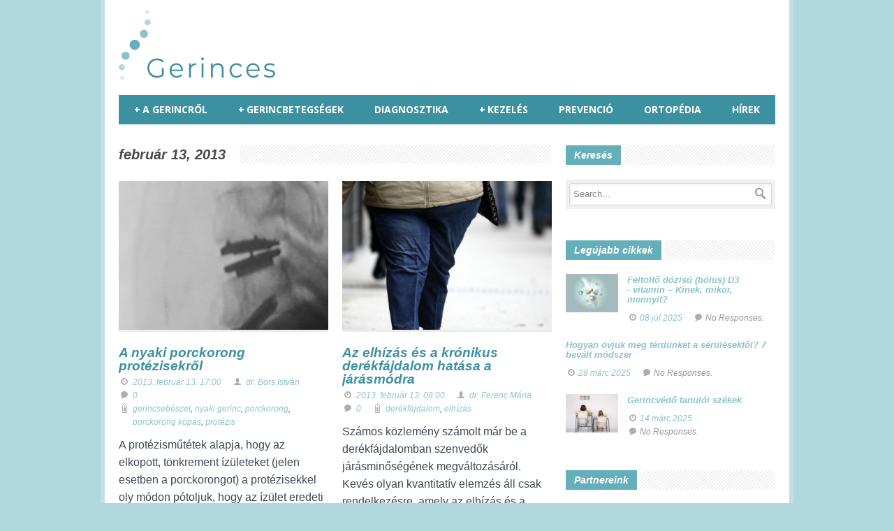

--- FILE ---
content_type: text/html; charset=UTF-8
request_url: https://gerinces.hu/2013/02/13/
body_size: 11624
content:
<!DOCTYPE html>
<!--[if lt IE 7]> <html class="no-js lt-ie9 lt-ie8 lt-ie7" lang="hu"> <![endif]-->
<!--[if IE 7]>    <html class="no-js lt-ie9 lt-ie8" lang="hu"> <![endif]-->
<!--[if IE 8]>    <html class="no-js lt-ie9" lang="hu"> <![endif]-->
<!--[if gt IE 8]><!--> <html class="no-js" lang="hu"> <!--<![endif]-->
<head>

	<!-- Basic Page Needs
  ================================================== -->
	<meta charset="UTF-8" />
	<title>Gerinces Magazin   &raquo; 2013 &raquo; február &raquo; 13</title>

	<!--[if lt IE 9]>
		<script src="http://html5shiv.googlecode.com/svn/trunk/html5.js"></script>
	<![endif]-->

	<!-- CSS
  ================================================== -->
	<link rel="stylesheet" href="https://gerinces.hu/wp-content/themes/megazine-child/style.css" type="text/css" />
	
				<meta name="viewport" content="width=device-width, user-scalable=no">
		<link rel="stylesheet" href="https://gerinces.hu/wp-content/themes/megazine/stylesheet/foundation-responsive.css">
		
	<!--[if IE 7]>
		<link rel="stylesheet" href="https://gerinces.hu/wp-content/themes/megazine/stylesheet/ie7-style.css" /> 
	<![endif]-->	
	
	<meta name='robots' content='max-image-preview:large' />
<link rel='dns-prefetch' href='//gerinces.hu' />
<link rel='dns-prefetch' href='//fonts.googleapis.com' />
<link rel="alternate" type="application/rss+xml" title="Gerinces Magazin &raquo; hírcsatorna" href="https://gerinces.hu/feed/" />
<link rel="alternate" type="application/rss+xml" title="Gerinces Magazin &raquo; hozzászólás hírcsatorna" href="https://gerinces.hu/comments/feed/" />
<style id='wp-img-auto-sizes-contain-inline-css' type='text/css'>
img:is([sizes=auto i],[sizes^="auto," i]){contain-intrinsic-size:3000px 1500px}
/*# sourceURL=wp-img-auto-sizes-contain-inline-css */
</style>
<link rel='stylesheet' id='style-custom-css' href='https://gerinces.hu/wp-content/themes/megazine/style-custom.css?ver=d572b786d5acfe13272fe9af2001c5d3' type='text/css' media='all' />
<link rel='stylesheet' id='Google-Font-Droid+Serif-css' href='https://fonts.googleapis.com/css?family=Droid+Serif%3A300%2C300italic%2C400%2C400italic%2C700%2C700italic&#038;subset=latin&#038;ver=d572b786d5acfe13272fe9af2001c5d3' type='text/css' media='all' />
<link rel='stylesheet' id='Google-Font-Open+Sans-css' href='https://fonts.googleapis.com/css?family=Open+Sans%3A300%2C300italic%2C400%2C400italic%2C700%2C700italic&#038;subset=latin&#038;ver=d572b786d5acfe13272fe9af2001c5d3' type='text/css' media='all' />
<style id='wp-emoji-styles-inline-css' type='text/css'>

	img.wp-smiley, img.emoji {
		display: inline !important;
		border: none !important;
		box-shadow: none !important;
		height: 1em !important;
		width: 1em !important;
		margin: 0 0.07em !important;
		vertical-align: -0.1em !important;
		background: none !important;
		padding: 0 !important;
	}
/*# sourceURL=wp-emoji-styles-inline-css */
</style>
<style id='wp-block-library-inline-css' type='text/css'>
:root{--wp-block-synced-color:#7a00df;--wp-block-synced-color--rgb:122,0,223;--wp-bound-block-color:var(--wp-block-synced-color);--wp-editor-canvas-background:#ddd;--wp-admin-theme-color:#007cba;--wp-admin-theme-color--rgb:0,124,186;--wp-admin-theme-color-darker-10:#006ba1;--wp-admin-theme-color-darker-10--rgb:0,107,160.5;--wp-admin-theme-color-darker-20:#005a87;--wp-admin-theme-color-darker-20--rgb:0,90,135;--wp-admin-border-width-focus:2px}@media (min-resolution:192dpi){:root{--wp-admin-border-width-focus:1.5px}}.wp-element-button{cursor:pointer}:root .has-very-light-gray-background-color{background-color:#eee}:root .has-very-dark-gray-background-color{background-color:#313131}:root .has-very-light-gray-color{color:#eee}:root .has-very-dark-gray-color{color:#313131}:root .has-vivid-green-cyan-to-vivid-cyan-blue-gradient-background{background:linear-gradient(135deg,#00d084,#0693e3)}:root .has-purple-crush-gradient-background{background:linear-gradient(135deg,#34e2e4,#4721fb 50%,#ab1dfe)}:root .has-hazy-dawn-gradient-background{background:linear-gradient(135deg,#faaca8,#dad0ec)}:root .has-subdued-olive-gradient-background{background:linear-gradient(135deg,#fafae1,#67a671)}:root .has-atomic-cream-gradient-background{background:linear-gradient(135deg,#fdd79a,#004a59)}:root .has-nightshade-gradient-background{background:linear-gradient(135deg,#330968,#31cdcf)}:root .has-midnight-gradient-background{background:linear-gradient(135deg,#020381,#2874fc)}:root{--wp--preset--font-size--normal:16px;--wp--preset--font-size--huge:42px}.has-regular-font-size{font-size:1em}.has-larger-font-size{font-size:2.625em}.has-normal-font-size{font-size:var(--wp--preset--font-size--normal)}.has-huge-font-size{font-size:var(--wp--preset--font-size--huge)}.has-text-align-center{text-align:center}.has-text-align-left{text-align:left}.has-text-align-right{text-align:right}.has-fit-text{white-space:nowrap!important}#end-resizable-editor-section{display:none}.aligncenter{clear:both}.items-justified-left{justify-content:flex-start}.items-justified-center{justify-content:center}.items-justified-right{justify-content:flex-end}.items-justified-space-between{justify-content:space-between}.screen-reader-text{border:0;clip-path:inset(50%);height:1px;margin:-1px;overflow:hidden;padding:0;position:absolute;width:1px;word-wrap:normal!important}.screen-reader-text:focus{background-color:#ddd;clip-path:none;color:#444;display:block;font-size:1em;height:auto;left:5px;line-height:normal;padding:15px 23px 14px;text-decoration:none;top:5px;width:auto;z-index:100000}html :where(.has-border-color){border-style:solid}html :where([style*=border-top-color]){border-top-style:solid}html :where([style*=border-right-color]){border-right-style:solid}html :where([style*=border-bottom-color]){border-bottom-style:solid}html :where([style*=border-left-color]){border-left-style:solid}html :where([style*=border-width]){border-style:solid}html :where([style*=border-top-width]){border-top-style:solid}html :where([style*=border-right-width]){border-right-style:solid}html :where([style*=border-bottom-width]){border-bottom-style:solid}html :where([style*=border-left-width]){border-left-style:solid}html :where(img[class*=wp-image-]){height:auto;max-width:100%}:where(figure){margin:0 0 1em}html :where(.is-position-sticky){--wp-admin--admin-bar--position-offset:var(--wp-admin--admin-bar--height,0px)}@media screen and (max-width:600px){html :where(.is-position-sticky){--wp-admin--admin-bar--position-offset:0px}}

/*# sourceURL=wp-block-library-inline-css */
</style><style id='global-styles-inline-css' type='text/css'>
:root{--wp--preset--aspect-ratio--square: 1;--wp--preset--aspect-ratio--4-3: 4/3;--wp--preset--aspect-ratio--3-4: 3/4;--wp--preset--aspect-ratio--3-2: 3/2;--wp--preset--aspect-ratio--2-3: 2/3;--wp--preset--aspect-ratio--16-9: 16/9;--wp--preset--aspect-ratio--9-16: 9/16;--wp--preset--color--black: #000000;--wp--preset--color--cyan-bluish-gray: #abb8c3;--wp--preset--color--white: #ffffff;--wp--preset--color--pale-pink: #f78da7;--wp--preset--color--vivid-red: #cf2e2e;--wp--preset--color--luminous-vivid-orange: #ff6900;--wp--preset--color--luminous-vivid-amber: #fcb900;--wp--preset--color--light-green-cyan: #7bdcb5;--wp--preset--color--vivid-green-cyan: #00d084;--wp--preset--color--pale-cyan-blue: #8ed1fc;--wp--preset--color--vivid-cyan-blue: #0693e3;--wp--preset--color--vivid-purple: #9b51e0;--wp--preset--gradient--vivid-cyan-blue-to-vivid-purple: linear-gradient(135deg,rgb(6,147,227) 0%,rgb(155,81,224) 100%);--wp--preset--gradient--light-green-cyan-to-vivid-green-cyan: linear-gradient(135deg,rgb(122,220,180) 0%,rgb(0,208,130) 100%);--wp--preset--gradient--luminous-vivid-amber-to-luminous-vivid-orange: linear-gradient(135deg,rgb(252,185,0) 0%,rgb(255,105,0) 100%);--wp--preset--gradient--luminous-vivid-orange-to-vivid-red: linear-gradient(135deg,rgb(255,105,0) 0%,rgb(207,46,46) 100%);--wp--preset--gradient--very-light-gray-to-cyan-bluish-gray: linear-gradient(135deg,rgb(238,238,238) 0%,rgb(169,184,195) 100%);--wp--preset--gradient--cool-to-warm-spectrum: linear-gradient(135deg,rgb(74,234,220) 0%,rgb(151,120,209) 20%,rgb(207,42,186) 40%,rgb(238,44,130) 60%,rgb(251,105,98) 80%,rgb(254,248,76) 100%);--wp--preset--gradient--blush-light-purple: linear-gradient(135deg,rgb(255,206,236) 0%,rgb(152,150,240) 100%);--wp--preset--gradient--blush-bordeaux: linear-gradient(135deg,rgb(254,205,165) 0%,rgb(254,45,45) 50%,rgb(107,0,62) 100%);--wp--preset--gradient--luminous-dusk: linear-gradient(135deg,rgb(255,203,112) 0%,rgb(199,81,192) 50%,rgb(65,88,208) 100%);--wp--preset--gradient--pale-ocean: linear-gradient(135deg,rgb(255,245,203) 0%,rgb(182,227,212) 50%,rgb(51,167,181) 100%);--wp--preset--gradient--electric-grass: linear-gradient(135deg,rgb(202,248,128) 0%,rgb(113,206,126) 100%);--wp--preset--gradient--midnight: linear-gradient(135deg,rgb(2,3,129) 0%,rgb(40,116,252) 100%);--wp--preset--font-size--small: 13px;--wp--preset--font-size--medium: 20px;--wp--preset--font-size--large: 36px;--wp--preset--font-size--x-large: 42px;--wp--preset--spacing--20: 0.44rem;--wp--preset--spacing--30: 0.67rem;--wp--preset--spacing--40: 1rem;--wp--preset--spacing--50: 1.5rem;--wp--preset--spacing--60: 2.25rem;--wp--preset--spacing--70: 3.38rem;--wp--preset--spacing--80: 5.06rem;--wp--preset--shadow--natural: 6px 6px 9px rgba(0, 0, 0, 0.2);--wp--preset--shadow--deep: 12px 12px 50px rgba(0, 0, 0, 0.4);--wp--preset--shadow--sharp: 6px 6px 0px rgba(0, 0, 0, 0.2);--wp--preset--shadow--outlined: 6px 6px 0px -3px rgb(255, 255, 255), 6px 6px rgb(0, 0, 0);--wp--preset--shadow--crisp: 6px 6px 0px rgb(0, 0, 0);}:where(.is-layout-flex){gap: 0.5em;}:where(.is-layout-grid){gap: 0.5em;}body .is-layout-flex{display: flex;}.is-layout-flex{flex-wrap: wrap;align-items: center;}.is-layout-flex > :is(*, div){margin: 0;}body .is-layout-grid{display: grid;}.is-layout-grid > :is(*, div){margin: 0;}:where(.wp-block-columns.is-layout-flex){gap: 2em;}:where(.wp-block-columns.is-layout-grid){gap: 2em;}:where(.wp-block-post-template.is-layout-flex){gap: 1.25em;}:where(.wp-block-post-template.is-layout-grid){gap: 1.25em;}.has-black-color{color: var(--wp--preset--color--black) !important;}.has-cyan-bluish-gray-color{color: var(--wp--preset--color--cyan-bluish-gray) !important;}.has-white-color{color: var(--wp--preset--color--white) !important;}.has-pale-pink-color{color: var(--wp--preset--color--pale-pink) !important;}.has-vivid-red-color{color: var(--wp--preset--color--vivid-red) !important;}.has-luminous-vivid-orange-color{color: var(--wp--preset--color--luminous-vivid-orange) !important;}.has-luminous-vivid-amber-color{color: var(--wp--preset--color--luminous-vivid-amber) !important;}.has-light-green-cyan-color{color: var(--wp--preset--color--light-green-cyan) !important;}.has-vivid-green-cyan-color{color: var(--wp--preset--color--vivid-green-cyan) !important;}.has-pale-cyan-blue-color{color: var(--wp--preset--color--pale-cyan-blue) !important;}.has-vivid-cyan-blue-color{color: var(--wp--preset--color--vivid-cyan-blue) !important;}.has-vivid-purple-color{color: var(--wp--preset--color--vivid-purple) !important;}.has-black-background-color{background-color: var(--wp--preset--color--black) !important;}.has-cyan-bluish-gray-background-color{background-color: var(--wp--preset--color--cyan-bluish-gray) !important;}.has-white-background-color{background-color: var(--wp--preset--color--white) !important;}.has-pale-pink-background-color{background-color: var(--wp--preset--color--pale-pink) !important;}.has-vivid-red-background-color{background-color: var(--wp--preset--color--vivid-red) !important;}.has-luminous-vivid-orange-background-color{background-color: var(--wp--preset--color--luminous-vivid-orange) !important;}.has-luminous-vivid-amber-background-color{background-color: var(--wp--preset--color--luminous-vivid-amber) !important;}.has-light-green-cyan-background-color{background-color: var(--wp--preset--color--light-green-cyan) !important;}.has-vivid-green-cyan-background-color{background-color: var(--wp--preset--color--vivid-green-cyan) !important;}.has-pale-cyan-blue-background-color{background-color: var(--wp--preset--color--pale-cyan-blue) !important;}.has-vivid-cyan-blue-background-color{background-color: var(--wp--preset--color--vivid-cyan-blue) !important;}.has-vivid-purple-background-color{background-color: var(--wp--preset--color--vivid-purple) !important;}.has-black-border-color{border-color: var(--wp--preset--color--black) !important;}.has-cyan-bluish-gray-border-color{border-color: var(--wp--preset--color--cyan-bluish-gray) !important;}.has-white-border-color{border-color: var(--wp--preset--color--white) !important;}.has-pale-pink-border-color{border-color: var(--wp--preset--color--pale-pink) !important;}.has-vivid-red-border-color{border-color: var(--wp--preset--color--vivid-red) !important;}.has-luminous-vivid-orange-border-color{border-color: var(--wp--preset--color--luminous-vivid-orange) !important;}.has-luminous-vivid-amber-border-color{border-color: var(--wp--preset--color--luminous-vivid-amber) !important;}.has-light-green-cyan-border-color{border-color: var(--wp--preset--color--light-green-cyan) !important;}.has-vivid-green-cyan-border-color{border-color: var(--wp--preset--color--vivid-green-cyan) !important;}.has-pale-cyan-blue-border-color{border-color: var(--wp--preset--color--pale-cyan-blue) !important;}.has-vivid-cyan-blue-border-color{border-color: var(--wp--preset--color--vivid-cyan-blue) !important;}.has-vivid-purple-border-color{border-color: var(--wp--preset--color--vivid-purple) !important;}.has-vivid-cyan-blue-to-vivid-purple-gradient-background{background: var(--wp--preset--gradient--vivid-cyan-blue-to-vivid-purple) !important;}.has-light-green-cyan-to-vivid-green-cyan-gradient-background{background: var(--wp--preset--gradient--light-green-cyan-to-vivid-green-cyan) !important;}.has-luminous-vivid-amber-to-luminous-vivid-orange-gradient-background{background: var(--wp--preset--gradient--luminous-vivid-amber-to-luminous-vivid-orange) !important;}.has-luminous-vivid-orange-to-vivid-red-gradient-background{background: var(--wp--preset--gradient--luminous-vivid-orange-to-vivid-red) !important;}.has-very-light-gray-to-cyan-bluish-gray-gradient-background{background: var(--wp--preset--gradient--very-light-gray-to-cyan-bluish-gray) !important;}.has-cool-to-warm-spectrum-gradient-background{background: var(--wp--preset--gradient--cool-to-warm-spectrum) !important;}.has-blush-light-purple-gradient-background{background: var(--wp--preset--gradient--blush-light-purple) !important;}.has-blush-bordeaux-gradient-background{background: var(--wp--preset--gradient--blush-bordeaux) !important;}.has-luminous-dusk-gradient-background{background: var(--wp--preset--gradient--luminous-dusk) !important;}.has-pale-ocean-gradient-background{background: var(--wp--preset--gradient--pale-ocean) !important;}.has-electric-grass-gradient-background{background: var(--wp--preset--gradient--electric-grass) !important;}.has-midnight-gradient-background{background: var(--wp--preset--gradient--midnight) !important;}.has-small-font-size{font-size: var(--wp--preset--font-size--small) !important;}.has-medium-font-size{font-size: var(--wp--preset--font-size--medium) !important;}.has-large-font-size{font-size: var(--wp--preset--font-size--large) !important;}.has-x-large-font-size{font-size: var(--wp--preset--font-size--x-large) !important;}
/*# sourceURL=global-styles-inline-css */
</style>

<style id='classic-theme-styles-inline-css' type='text/css'>
/*! This file is auto-generated */
.wp-block-button__link{color:#fff;background-color:#32373c;border-radius:9999px;box-shadow:none;text-decoration:none;padding:calc(.667em + 2px) calc(1.333em + 2px);font-size:1.125em}.wp-block-file__button{background:#32373c;color:#fff;text-decoration:none}
/*# sourceURL=/wp-includes/css/classic-themes.min.css */
</style>
<link rel='stylesheet' id='parent-style-css' href='https://gerinces.hu/wp-content/themes/megazine/style.css?ver=d572b786d5acfe13272fe9af2001c5d3' type='text/css' media='all' />
<link rel='stylesheet' id='superfish-css' href='https://gerinces.hu/wp-content/themes/megazine/stylesheet/superfish.css?ver=d572b786d5acfe13272fe9af2001c5d3' type='text/css' media='all' />
<link rel='stylesheet' id='fancybox-css' href='https://gerinces.hu/wp-content/themes/megazine/stylesheet/fancybox.css?ver=d572b786d5acfe13272fe9af2001c5d3' type='text/css' media='all' />
<link rel='stylesheet' id='fancybox-thumbs-css' href='https://gerinces.hu/wp-content/themes/megazine/stylesheet/jquery.fancybox-thumbs.css?ver=d572b786d5acfe13272fe9af2001c5d3' type='text/css' media='all' />
<link rel='stylesheet' id='flex-slider-css' href='https://gerinces.hu/wp-content/themes/megazine/stylesheet/flexslider.css?ver=d572b786d5acfe13272fe9af2001c5d3' type='text/css' media='all' />
<script type="text/javascript" src="https://gerinces.hu/wp-includes/js/jquery/jquery.min.js?ver=3.7.1" id="jquery-core-js"></script>
<script type="text/javascript" src="https://gerinces.hu/wp-includes/js/jquery/jquery-migrate.min.js?ver=3.4.1" id="jquery-migrate-js"></script>
<script type="text/javascript" src="https://gerinces.hu/wp-content/themes/megazine/javascript/cufon.js?ver=1.0" id="Cufon-js"></script>
<script type="text/javascript" src="https://gerinces.hu/wp-content/themes/megazine/javascript/jquery.fitvids.js?ver=1.0" id="fitvids-js"></script>
<link rel="https://api.w.org/" href="https://gerinces.hu/wp-json/" /><link rel="EditURI" type="application/rsd+xml" title="RSD" href="https://gerinces.hu/xmlrpc.php?rsd" />

	
<!--[if lt IE 9]>
<style type="text/css">
	div.shortcode-dropcap.circle{
		z-index: 1000;
		position: relative;
		behavior: url(https://gerinces.hu/wp-content/themes/megazine/stylesheet/ie-fix/PIE.php);
	}
	div.search-wrapper .search-text{ width: 185px; }
	div.feedback-wrapper a{ left: 0px; }
	div.top-navigation-left{ width: 50%; text-align: left; }
	span.portfolio-thumbnail-image-hover{ filter: alpha(opacity=0) !important; }
	span.hover-link, span.hover-video, span.hover-zoom{ display: none !important; }
	div.top-post-slider .flexslider ul.slides .flex-caption a{ display: block; }
	div.recent-comment-widget .recent-comment-widget-thumbnail{ width: 55px; }
</style>
<![endif]-->
<link rel="shortcut icon" href="https://gerinces.hu/wp-content/uploads/2020/10/gerinces-fav-167x167-1.png" type="image/x-icon" /><meta property="og:image" content="https://gerinces.hu/wp-content/uploads/2013/02/protezis-200x200.jpg"/>	
</head>
<body class="archive date wp-theme-megazine wp-child-theme-megazine-child">

<div class="body-wrapper">
<div class="container-wrapper">
		 

	<div class="header-wrapper main container">
			
		<!-- Get Logo -->
		<div class="logo-wrapper">
			<a href="https://gerinces.hu"><img src="https://gerinces.hu/wp-content/uploads/2020/10/gerinces_logo_web_100px.png" alt=""/></a>		</div>
		<div class="logo-right-text"><div class="clear"></div></div>
		<!-- Navigation -->
		<div class="clear"></div>
		<div class="wpsr_floatbts_anchor"></div>
		<div class="gdl-navigation-wrapper">
			<div class="responsive-menu-wrapper"><select id="menu-main-menu" class="menu dropdown-menu"><option value="" class="blank">&#8212; Main Menu &#8212;</option><option class="menu-item menu-item-type-taxonomy menu-item-object-category menu-item-has-children menu-item-4907 menu-item-depth-0" value="https://gerinces.hu/category/a_gerincrol/">A gerincről</option>	<option class="menu-item menu-item-type-taxonomy menu-item-object-category menu-item-4908 menu-item-depth-1" value="https://gerinces.hu/category/a_gerincrol/anatomia/">- Anatómia</option>
	<option class="menu-item menu-item-type-taxonomy menu-item-object-category menu-item-4911 menu-item-depth-1" value="https://gerinces.hu/category/a_gerincrol/tudomany/">- Tudomány</option>

<option class="menu-item menu-item-type-taxonomy menu-item-object-category menu-item-has-children menu-item-4912 menu-item-depth-0" value="https://gerinces.hu/category/gerincbetegsegek/">Gerincbetegségek</option>	<option class="menu-item menu-item-type-taxonomy menu-item-object-category menu-item-4913 menu-item-depth-1" value="https://gerinces.hu/category/gerincbetegsegek/betegsegek/">- Betegségek</option>
	<option class="menu-item menu-item-type-taxonomy menu-item-object-category menu-item-4915 menu-item-depth-1" value="https://gerinces.hu/category/gerincbetegsegek/okok-tunetek/">- Okok-tünetek</option>

<option class="menu-item menu-item-type-taxonomy menu-item-object-category menu-item-4914 menu-item-depth-0" value="https://gerinces.hu/category/diagnosztika/">Diagnosztika</option>
<option class="menu-item menu-item-type-taxonomy menu-item-object-category menu-item-has-children menu-item-4916 menu-item-depth-0" value="https://gerinces.hu/category/kezeles/">Kezelés</option>	<option class="menu-item menu-item-type-taxonomy menu-item-object-category menu-item-4921 menu-item-depth-1" value="https://gerinces.hu/category/kezeles/gerincmutetek/">- Gerincműtétek</option>
	<option class="menu-item menu-item-type-taxonomy menu-item-object-category menu-item-4920 menu-item-depth-1" value="https://gerinces.hu/category/kezeles/konzervativ-kezeles/">- Konzervatív kezelés</option>
	<option class="menu-item menu-item-type-taxonomy menu-item-object-category menu-item-4919 menu-item-depth-1" value="https://gerinces.hu/category/kezeles/gondozas-rehabilitacio/">- Gondozás, rehabilitáció</option>
	<option class="menu-item menu-item-type-taxonomy menu-item-object-category menu-item-5431 menu-item-depth-1" value="https://gerinces.hu/category/kezeles/gyogytorna/">- Gyógytorna</option>
	<option class="menu-item menu-item-type-taxonomy menu-item-object-category menu-item-5630 menu-item-depth-1" value="https://gerinces.hu/category/pszichologia/">- Pszichológia</option>
	<option class="menu-item menu-item-type-taxonomy menu-item-object-category menu-item-4918 menu-item-depth-1" value="https://gerinces.hu/category/kezeles/betegtajekoztatok/">- Betegtájékoztatók</option>

<option class="menu-item menu-item-type-taxonomy menu-item-object-category menu-item-4922 menu-item-depth-0" value="https://gerinces.hu/category/prevencio/">Prevenció</option>
<option class="menu-item menu-item-type-taxonomy menu-item-object-category menu-item-6221 menu-item-depth-0" value="https://gerinces.hu/category/ortopedia/">Ortopédia</option>
<option class="menu-item menu-item-type-taxonomy menu-item-object-category menu-item-5433 menu-item-depth-0" value="https://gerinces.hu/category/hirek/">Hírek</option>
</select></div><div class="navigation-wrapper"><div id="main-superfish-wrapper" class="menu-wrapper"><ul id="menu-main-menu-1" class="sf-menu"><li id="menu-item-4907" class="menu-item menu-item-type-taxonomy menu-item-object-category menu-item-has-children menu-item-4907"><a href="https://gerinces.hu/category/a_gerincrol/">A gerincről</a>
<ul class="sub-menu">
	<li id="menu-item-4908" class="menu-item menu-item-type-taxonomy menu-item-object-category menu-item-4908"><a href="https://gerinces.hu/category/a_gerincrol/anatomia/">Anatómia</a></li>
	<li id="menu-item-4911" class="menu-item menu-item-type-taxonomy menu-item-object-category menu-item-4911"><a href="https://gerinces.hu/category/a_gerincrol/tudomany/">Tudomány</a></li>
</ul>
</li>
<li id="menu-item-4912" class="menu-item menu-item-type-taxonomy menu-item-object-category menu-item-has-children menu-item-4912"><a href="https://gerinces.hu/category/gerincbetegsegek/">Gerincbetegségek</a>
<ul class="sub-menu">
	<li id="menu-item-4913" class="menu-item menu-item-type-taxonomy menu-item-object-category menu-item-4913"><a href="https://gerinces.hu/category/gerincbetegsegek/betegsegek/">Betegségek</a></li>
	<li id="menu-item-4915" class="menu-item menu-item-type-taxonomy menu-item-object-category menu-item-4915"><a href="https://gerinces.hu/category/gerincbetegsegek/okok-tunetek/">Okok-tünetek</a></li>
</ul>
</li>
<li id="menu-item-4914" class="menu-item menu-item-type-taxonomy menu-item-object-category menu-item-4914"><a href="https://gerinces.hu/category/diagnosztika/">Diagnosztika</a></li>
<li id="menu-item-4916" class="menu-item menu-item-type-taxonomy menu-item-object-category menu-item-has-children menu-item-4916"><a href="https://gerinces.hu/category/kezeles/">Kezelés</a>
<ul class="sub-menu">
	<li id="menu-item-4921" class="menu-item menu-item-type-taxonomy menu-item-object-category menu-item-4921"><a href="https://gerinces.hu/category/kezeles/gerincmutetek/">Gerincműtétek</a></li>
	<li id="menu-item-4920" class="menu-item menu-item-type-taxonomy menu-item-object-category menu-item-4920"><a href="https://gerinces.hu/category/kezeles/konzervativ-kezeles/">Konzervatív kezelés</a></li>
	<li id="menu-item-4919" class="menu-item menu-item-type-taxonomy menu-item-object-category menu-item-4919"><a href="https://gerinces.hu/category/kezeles/gondozas-rehabilitacio/">Gondozás, rehabilitáció</a></li>
	<li id="menu-item-5431" class="menu-item menu-item-type-taxonomy menu-item-object-category menu-item-5431"><a href="https://gerinces.hu/category/kezeles/gyogytorna/">Gyógytorna</a></li>
	<li id="menu-item-5630" class="menu-item menu-item-type-taxonomy menu-item-object-category menu-item-5630"><a href="https://gerinces.hu/category/pszichologia/">Pszichológia</a></li>
	<li id="menu-item-4918" class="menu-item menu-item-type-taxonomy menu-item-object-category menu-item-4918"><a href="https://gerinces.hu/category/kezeles/betegtajekoztatok/">Betegtájékoztatók</a></li>
</ul>
</li>
<li id="menu-item-4922" class="menu-item menu-item-type-taxonomy menu-item-object-category menu-item-4922"><a href="https://gerinces.hu/category/prevencio/">Prevenció</a></li>
<li id="menu-item-6221" class="menu-item menu-item-type-taxonomy menu-item-object-category menu-item-6221"><a href="https://gerinces.hu/category/ortopedia/">Ortopédia</a></li>
<li id="menu-item-5433" class="menu-item menu-item-type-taxonomy menu-item-object-category menu-item-5433"><a href="https://gerinces.hu/category/hirek/">Hírek</a></li>
</ul></div></div>			<div class="clear"></div>
		</div>
		
	</div> <!-- header wrapper container -->
	
	<div class="content-wrapper main container">
	
				<div class="page-wrapper archive-page single-sidebar right-sidebar">
		<div class="row"><div class="gdl-page-left mb0 eight columns"><div class="row"><div class="gdl-page-item mb20 twelve columns"><div class="gdl-header-wrapper"><h1 class="gdl-header-title">február 13, 2013</h1><div class="gdl-header-gimmick right"></div><div class="clear"></div></div><div id="blog-item-holder" class="blog-item-holder"><div class="row"><div class="six columns gdl-blog-grid"><div class="blog-content-wrapper"><div class="blog-media-wrapper gdl-image"><a href="https://gerinces.hu/kezeles/a-nyaki-porckorong-protezisekrol/"><img src="https://gerinces.hu/wp-content/uploads/2013/02/protezis-380x270.jpg" alt=""/></a></div><div class="blog-context-wrapper"><h2 class="blog-title"><a href="https://gerinces.hu/kezeles/a-nyaki-porckorong-protezisekrol/">A nyaki porckorong protézisekről</a></h2><div class="blog-info-wrapper"><div class="blog-date-wrapper"><a href="https://gerinces.hu/2013/02/13/" >2013. február 13. 17:00</a></div><div class="blog-author"><a href="https://gerinces.hu/author/borsach/" title="dr. Bors István bejegyzése" rel="author">dr. Bors István</a></div><div class="blog-comment"><a href="https://gerinces.hu/kezeles/a-nyaki-porckorong-protezisekrol/#respond">0</a></div><div class="blog-tag"><a href="https://gerinces.hu/tag/gerincsebeszet/" rel="tag">gerincsebészet</a>, <a href="https://gerinces.hu/tag/nyaki-gerinc/" rel="tag">nyaki gerinc</a>, <a href="https://gerinces.hu/tag/porckorong/" rel="tag">porckorong</a>, <a href="https://gerinces.hu/tag/porckorong-kopas/" rel="tag">porckorong kopás</a>, <a href="https://gerinces.hu/tag/protezis/" rel="tag">protézis</a></div><div class="clear"></div></div><div class="blog-content">A protézisműtétek alapja, hogy az elkopott, tönkrement ízületeket (jelen esetben a porckorongot) a protézisekkel oly módon pótoljuk, hogy az ízület eredeti mozgása, vagy a mozgás egy része megmaradjon.<div class="clear"></div><a class="blog-continue-reading" href="https://gerinces.hu/kezeles/a-nyaki-porckorong-protezisekrol/"> Tovább</a><div class="clear"></div></div></div><div class="clear"></div></div></div><div class="six columns gdl-blog-grid"><div class="blog-content-wrapper"><div class="blog-media-wrapper gdl-image"><a href="https://gerinces.hu/gerincbetegsegek/okok-tunetek/az-elhizas-es-a-kronikus-derekfajdalom-hatasa-a-jarasmodra/"><img src="https://gerinces.hu/wp-content/uploads/2013/02/obesity-380x270.jpg" alt=""/></a></div><div class="blog-context-wrapper"><h2 class="blog-title"><a href="https://gerinces.hu/gerincbetegsegek/okok-tunetek/az-elhizas-es-a-kronikus-derekfajdalom-hatasa-a-jarasmodra/">Az elhízás és a krónikus derékfájdalom hatása a járásmódra</a></h2><div class="blog-info-wrapper"><div class="blog-date-wrapper"><a href="https://gerinces.hu/2013/02/13/" >2013. február 13. 08:00</a></div><div class="blog-author"><a href="https://gerinces.hu/author/ferencmaria/" title="dr. Ferenc Mária bejegyzése" rel="author">dr. Ferenc Mária</a></div><div class="blog-comment"><a href="https://gerinces.hu/gerincbetegsegek/okok-tunetek/az-elhizas-es-a-kronikus-derekfajdalom-hatasa-a-jarasmodra/#respond">0</a></div><div class="blog-tag"><a href="https://gerinces.hu/tag/derekfajdalom/" rel="tag">derékfájdalom</a>, <a href="https://gerinces.hu/tag/elhizas/" rel="tag">elhízás</a></div><div class="clear"></div></div><div class="blog-content">Számos közlemény számolt már be a derékfájdalomban szenvedők járásminőségének megváltozásáról. Kevés olyan kvantitatív elemzés áll csak rendelkezésre, amely az elhízás és a derékfájdalom járásra gyakorolt hatásával foglalkozna.<div class="clear"></div><a class="blog-continue-reading" href="https://gerinces.hu/gerincbetegsegek/okok-tunetek/az-elhizas-es-a-kronikus-derekfajdalom-hatasa-a-jarasmodra/"> Tovább</a><div class="clear"></div></div></div><div class="clear"></div></div></div></div></div><div class="clear"></div></div><div class="clear"></div></div></div><div class='four columns gdl-right-sidebar'><div class='sidebar-wrapper'><div class="custom-sidebar"><div class="gdl-header-wrapper"><h3 class="gdl-header-title">Keresés</h3><div class="gdl-header-gimmick right"></div><div class="clear"></div></div><div class="gdl-search-form">
	<form method="get" id="searchform" action="https://gerinces.hu/">
				<div class="search-text" id="search-text">
			<input type="text" value="Search..." name="s" id="s" autocomplete="off" data-default="Search..." />
		</div>
		<input type="submit" id="searchsubmit" value="" />
		<div class="clear"></div>
	</form>
</div></div><div class="custom-sidebar"><div class="gdl-header-wrapper"><h3 class="gdl-header-title">Legújabb cikkek</h3><div class="gdl-header-gimmick right"></div><div class="clear"></div></div><div class='gdl-recent-post-widget'>				<div class="recent-post-widget">
					<div class="recent-post-widget-thumbnail"><a href="https://gerinces.hu/a_gerincrol/feltolto-dozisu-bolus-d3-vitamin-kinek-mikor-mennyit/"><img src="https://gerinces.hu/wp-content/uploads/2025/07/gerinces-feltolto-dozisu-bolus-d3-vitamin-kinek-mikor-mennyit-75x55.jpg" alt=""/></a></div>					
					<div class="recent-post-widget-context">
						<h4 class="recent-post-widget-title">
							<a href="https://gerinces.hu/a_gerincrol/feltolto-dozisu-bolus-d3-vitamin-kinek-mikor-mennyit/"> 
								Feltöltő dózisú (bólus) D3 - vitamin – Kinek, mikor, mennyit? 
							</a>
						</h4>
						<div class="recent-post-widget-info">
							<div class="recent-post-widget-date">
								<a href="https://gerinces.hu/2025/07/08/" >08 júl 2025</a>							</div>			
							<div class="recent-post-widget-comment">
							No Responses.							</div>								
						</div>
					</div>
					<div class="clear"></div>
				</div>						
								<div class="recent-post-widget">
										
					<div class="recent-post-widget-context">
						<h4 class="recent-post-widget-title">
							<a href="https://gerinces.hu/prevencio/hogyan-ovjuk-meg-terdunket-a-serulesektol-7-bevalt-modszer/"> 
								Hogyan óvjuk meg térdünket a sérülésektől? 7 bevált módszer 
							</a>
						</h4>
						<div class="recent-post-widget-info">
							<div class="recent-post-widget-date">
								<a href="https://gerinces.hu/2025/03/28/" >28 márc 2025</a>							</div>			
							<div class="recent-post-widget-comment">
							No Responses.							</div>								
						</div>
					</div>
					<div class="clear"></div>
				</div>						
								<div class="recent-post-widget">
					<div class="recent-post-widget-thumbnail"><a href="https://gerinces.hu/prevencio/gerincvedo-tanuloi-szekek/"><img src="https://gerinces.hu/wp-content/uploads/2025/03/gerincvedo-tanuloi-szekek-75x55.jpg" alt=""/></a></div>					
					<div class="recent-post-widget-context">
						<h4 class="recent-post-widget-title">
							<a href="https://gerinces.hu/prevencio/gerincvedo-tanuloi-szekek/"> 
								Gerincvédő tanulói székek 
							</a>
						</h4>
						<div class="recent-post-widget-info">
							<div class="recent-post-widget-date">
								<a href="https://gerinces.hu/2025/03/14/" >14 márc 2025</a>							</div>			
							<div class="recent-post-widget-comment">
							No Responses.							</div>								
						</div>
					</div>
					<div class="clear"></div>
				</div>						
				</div></div><div class="banner-widget1-2-outer-wrapper"><div class="custom-sidebar"><div class="gdl-header-wrapper"><h3 class="gdl-header-title">Partnereink</h3><div class="gdl-header-gimmick right"></div><div class="clear"></div></div><div class="clear"></div><div class="banner-widget1-2-wrapper"><div class="banner-widget1-2" ><div class="left" ><a href="http://ogk.hu" target="_blank"><img src="https://gerinces.hu/wp-content/uploads/2015/07/logo-ogk.png" alt="banner" /></a></div></div><div class="banner-widget1-2" ><div class="right" ><a href="http://bhc.hu" target="_blank"><img src="https://gerinces.hu/wp-content/uploads/2015/07/logo-bek.png" alt="banner"/></a></div></div><div class="clear"></div></div></div></div><div class="banner-widget1-2-outer-wrapper without-title"><div class="custom-sidebar"><div class="clear"></div><div class="banner-widget1-2-wrapper"><div class="banner-widget1-2" ><div class="left" ><a href="https://gerinces.hu/bemutatkozik-a-magyar-gerincgyogyaszati-tarsasag/" target="_blank"><img src="https://gerinces.hu/wp-content/uploads/2021/02/magyar_gerincgyogyaszati_tarsasag_logo_b.png" alt="banner" /></a></div></div><div class="banner-widget1-2" ><div class="right" ><a href="https://gerinces.hu/2012/09/20/bemutatkozik-a-gerincbetegek-a-gerincbetegekert-alapitvany/" target="_blank"><img src="https://gerinces.hu/wp-content/uploads/2015/07/logo-gag.png" alt="banner"/></a></div></div><div class="clear"></div></div></div></div><div class="custom-sidebar"><div class="gdl-header-wrapper"><h3 class="gdl-header-title">Gerinces.blog.hu</h3><div class="gdl-header-gimmick right"></div><div class="clear"></div></div><div class='gdl-recent-post-widget'>				<div class="recent-post-widget">
					<div class="recent-post-widget-thumbnail"><a href="https://gerinces.hu/portfolio/ezek-a-leggyakoribb-sportserulesek/"><img src="https://gerinces.hu/wp-content/uploads/2021/07/5-2-75x55.jpg" alt=""/></a></div>					
					<div class="recent-post-widget-context">
						<h4 class="recent-post-widget-title">
							<a href="https://gerinces.hu/portfolio/ezek-a-leggyakoribb-sportserulesek/"> 
								Ezek a leggyakoribb sportsérülések 
							</a>
						</h4>
						<div class="recent-post-widget-info">
							<div class="recent-post-widget-date">
								01 júl 2021							</div>
						</div>
					</div>
					<div class="clear"></div>
				</div>						
								<div class="recent-post-widget">
					<div class="recent-post-widget-thumbnail"><a href="https://gerinces.hu/portfolio/51-erv-a-sajat-testsulyos-edzes-mellett/"><img src="https://gerinces.hu/wp-content/uploads/2020/01/gerinces-sajat-testsulyos-edzes-75x55.jpg" alt=""/></a></div>					
					<div class="recent-post-widget-context">
						<h4 class="recent-post-widget-title">
							<a href="https://gerinces.hu/portfolio/51-erv-a-sajat-testsulyos-edzes-mellett/"> 
								5+1 érv a saját testsúlyos edzés mellett 
							</a>
						</h4>
						<div class="recent-post-widget-info">
							<div class="recent-post-widget-date">
								30 jan 2020							</div>
						</div>
					</div>
					<div class="clear"></div>
				</div>						
								<div class="recent-post-widget">
					<div class="recent-post-widget-thumbnail"><a href="https://gerinces.hu/portfolio/mi-az-a-kyphosis/"><img src="https://gerinces.hu/wp-content/uploads/2020/01/gerinces-kyphosis-75x55.jpg" alt=""/></a></div>					
					<div class="recent-post-widget-context">
						<h4 class="recent-post-widget-title">
							<a href="https://gerinces.hu/portfolio/mi-az-a-kyphosis/"> 
								Mi az a kyphosis? 
							</a>
						</h4>
						<div class="recent-post-widget-info">
							<div class="recent-post-widget-date">
								23 jan 2020							</div>
						</div>
					</div>
					<div class="clear"></div>
				</div>						
								<div class="recent-post-widget">
					<div class="recent-post-widget-thumbnail"><a href="https://gerinces.hu/portfolio/miert-olyan-nepszeru-a-crossfit/"><img src="https://gerinces.hu/wp-content/uploads/2020/01/gerinces-crossfit-75x55.jpg" alt=""/></a></div>					
					<div class="recent-post-widget-context">
						<h4 class="recent-post-widget-title">
							<a href="https://gerinces.hu/portfolio/miert-olyan-nepszeru-a-crossfit/"> 
								Miért olyan népszerű a Crossfit? 
							</a>
						</h4>
						<div class="recent-post-widget-info">
							<div class="recent-post-widget-date">
								16 jan 2020							</div>
						</div>
					</div>
					<div class="clear"></div>
				</div>						
								<div class="recent-post-widget">
					<div class="recent-post-widget-thumbnail"><a href="https://gerinces.hu/portfolio/7-tipp-a-teli-sportbalestek-megelozesere/"><img src="https://gerinces.hu/wp-content/uploads/2020/01/gerinces-teli-sport-75x55.jpg" alt=""/></a></div>					
					<div class="recent-post-widget-context">
						<h4 class="recent-post-widget-title">
							<a href="https://gerinces.hu/portfolio/7-tipp-a-teli-sportbalestek-megelozesere/"> 
								7 tipp a téli sportbalestek megelőzésére 
							</a>
						</h4>
						<div class="recent-post-widget-info">
							<div class="recent-post-widget-date">
								09 jan 2020							</div>
						</div>
					</div>
					<div class="clear"></div>
				</div>						
								<div class="recent-post-widget">
					<div class="recent-post-widget-thumbnail"><a href="https://gerinces.hu/portfolio/kerulje-el-a-karacsonyi-hatfajast/"><img src="https://gerinces.hu/wp-content/uploads/2019/12/karacsony-hatfajas-nelkul-75x55.jpg" alt=""/></a></div>					
					<div class="recent-post-widget-context">
						<h4 class="recent-post-widget-title">
							<a href="https://gerinces.hu/portfolio/kerulje-el-a-karacsonyi-hatfajast/"> 
								Kerülje el a karácsonyi hátfájást! 
							</a>
						</h4>
						<div class="recent-post-widget-info">
							<div class="recent-post-widget-date">
								19 dec 2019							</div>
						</div>
					</div>
					<div class="clear"></div>
				</div>						
								<div class="recent-post-widget">
					<div class="recent-post-widget-thumbnail"><a href="https://gerinces.hu/portfolio/mi-az-a-drug-holiday/"><img src="https://gerinces.hu/wp-content/uploads/2019/12/mi_az_a_drug_holiday-75x55.jpg" alt=""/></a></div>					
					<div class="recent-post-widget-context">
						<h4 class="recent-post-widget-title">
							<a href="https://gerinces.hu/portfolio/mi-az-a-drug-holiday/"> 
								Mi az a drug holiday? 
							</a>
						</h4>
						<div class="recent-post-widget-info">
							<div class="recent-post-widget-date">
								12 dec 2019							</div>
						</div>
					</div>
					<div class="clear"></div>
				</div>						
								<div class="recent-post-widget">
					<div class="recent-post-widget-thumbnail"><a href="https://gerinces.hu/portfolio/mik-azok-a-trigger-pontok/"><img src="https://gerinces.hu/wp-content/uploads/2019/12/gerinces-trigger-pontok-no-75x55.jpg" alt=""/></a></div>					
					<div class="recent-post-widget-context">
						<h4 class="recent-post-widget-title">
							<a href="https://gerinces.hu/portfolio/mik-azok-a-trigger-pontok/"> 
								Mik azok a trigger pontok? 
							</a>
						</h4>
						<div class="recent-post-widget-info">
							<div class="recent-post-widget-date">
								05 dec 2019							</div>
						</div>
					</div>
					<div class="clear"></div>
				</div>						
				</div></div></div></div><div class="clear"></div></div>		<div class="clear"></div>
	</div> <!-- page wrapper -->
	</div> <!-- content wrapper -->
	
	<!-- Get Footer Widget -->
				<div class="footer-top-bar"></div>	
		<div class="footer-wrapper container">
			<div class="footer-container">
				<div class="footer-widget-wrapper">
					<div class="row">
						<div class="four columns gdl-footer-1 mb0"><div class="widget_text custom-sidebar"><h3 class="custom-sidebar-title">Beköszöntő</h3><div class="textwidget custom-html-widget"><p>Tisztelt Látogató! A felnőtt lakosság mintegy nyolcvan százaléka életében legalább egyszer átélt nagy gerincfájdalmat. Ezek oka leggyakrabban a gerinc funkciója során megjelenő, valamilyen behatás által kiváltott, néhány nap után spontán is eltűnő  ízületi gyulladás, de ugyanez a panasz lehet az első megjelenése akár a gerincben növekedő rosszindulatú daganatnak is.</p><a href="https://gerinces.hu/gerinces-bekoszonto">Olvasson tovább</a></div></div></div><div class="four columns gdl-footer-2 mb0"><div class="custom-sidebar"><h3 class="custom-sidebar-title">Gerinces Magazin</h3><div class="menu-gerinces-magazin-container"><ul id="menu-gerinces-magazin" class="menu"><li id="menu-item-4923" class="menu-item menu-item-type-post_type menu-item-object-page menu-item-4923"><a href="https://gerinces.hu/adatvedelmi-nyilatkozat/">Adatvédelmi nyilatkozat</a></li>
<li id="menu-item-4924" class="menu-item menu-item-type-post_type menu-item-object-page menu-item-4924"><a href="https://gerinces.hu/impresszum/">Impresszum</a></li>
<li id="menu-item-4926" class="menu-item menu-item-type-custom menu-item-object-custom menu-item-4926"><a href="https://mlsz.gerinces.hu">Munkacsoport</a></li>
<li id="menu-item-4927" class="menu-item menu-item-type-post_type menu-item-object-page menu-item-4927"><a href="https://gerinces.hu/kapcsolat/">Kapcsolat</a></li>
</ul></div></div></div><div class="four columns gdl-footer-3 mb0"><div class="custom-sidebar"><h3 class="custom-sidebar-title">Címkefelhő</h3><div class="tagcloud"><a href="https://gerinces.hu/tag/csigolya/" class="tag-cloud-link tag-link-46 tag-link-position-1" style="font-size: 9.4285714285714pt;" aria-label="csigolya (8 elem)">csigolya</a>
<a href="https://gerinces.hu/tag/csontritkulas/" class="tag-cloud-link tag-link-378 tag-link-position-2" style="font-size: 12.285714285714pt;" aria-label="csontritkulás (13 elem)">csontritkulás</a>
<a href="https://gerinces.hu/tag/ct-vizsgalat/" class="tag-cloud-link tag-link-446 tag-link-position-3" style="font-size: 15.571428571429pt;" aria-label="ct vizsgálat (23 elem)">ct vizsgálat</a>
<a href="https://gerinces.hu/tag/cukorbetegseg/" class="tag-cloud-link tag-link-337 tag-link-position-4" style="font-size: 10.714285714286pt;" aria-label="cukorbetegség (10 elem)">cukorbetegség</a>
<a href="https://gerinces.hu/tag/derekfajdalom/" class="tag-cloud-link tag-link-89 tag-link-position-5" style="font-size: 17pt;" aria-label="derékfájdalom (29 elem)">derékfájdalom</a>
<a href="https://gerinces.hu/tag/derekfajas/" class="tag-cloud-link tag-link-80 tag-link-position-6" style="font-size: 17pt;" aria-label="derékfájás (29 elem)">derékfájás</a>
<a href="https://gerinces.hu/tag/dohanyzas/" class="tag-cloud-link tag-link-81 tag-link-position-7" style="font-size: 13pt;" aria-label="dohányzás (15 elem)">dohányzás</a>
<a href="https://gerinces.hu/tag/elhizas/" class="tag-cloud-link tag-link-278 tag-link-position-8" style="font-size: 11.285714285714pt;" aria-label="elhízás (11 elem)">elhízás</a>
<a href="https://gerinces.hu/tag/fajdalom/" class="tag-cloud-link tag-link-119 tag-link-position-9" style="font-size: 17.142857142857pt;" aria-label="fájdalom (30 elem)">fájdalom</a>
<a href="https://gerinces.hu/tag/fajdalomcsillapitas/" class="tag-cloud-link tag-link-230 tag-link-position-10" style="font-size: 10.714285714286pt;" aria-label="fájdalomcsillapítás (10 elem)">fájdalomcsillapítás</a>
<a href="https://gerinces.hu/tag/gerinc/" class="tag-cloud-link tag-link-64 tag-link-position-11" style="font-size: 19pt;" aria-label="gerinc (41 elem)">gerinc</a>
<a href="https://gerinces.hu/tag/gerincbetegseg/" class="tag-cloud-link tag-link-72 tag-link-position-12" style="font-size: 12.714285714286pt;" aria-label="gerincbetegség (14 elem)">gerincbetegség</a>
<a href="https://gerinces.hu/tag/gerinccsatorna/" class="tag-cloud-link tag-link-170 tag-link-position-13" style="font-size: 8.7142857142857pt;" aria-label="gerinccsatorna (7 elem)">gerinccsatorna</a>
<a href="https://gerinces.hu/tag/gerincferdules/" class="tag-cloud-link tag-link-116 tag-link-position-14" style="font-size: 11.714285714286pt;" aria-label="gerincferdülés (12 elem)">gerincferdülés</a>
<a href="https://gerinces.hu/tag/gerincfajdalom/" class="tag-cloud-link tag-link-406 tag-link-position-15" style="font-size: 8.7142857142857pt;" aria-label="gerincfájdalom (7 elem)">gerincfájdalom</a>
<a href="https://gerinces.hu/tag/gerinckimelet/" class="tag-cloud-link tag-link-280 tag-link-position-16" style="font-size: 11.714285714286pt;" aria-label="gerinckímélet (12 elem)">gerinckímélet</a>
<a href="https://gerinces.hu/tag/gerincmutet/" class="tag-cloud-link tag-link-107 tag-link-position-17" style="font-size: 20.714285714286pt;" aria-label="gerincműtét (54 elem)">gerincműtét</a>
<a href="https://gerinces.hu/tag/gerincsebeszet/" class="tag-cloud-link tag-link-76 tag-link-position-18" style="font-size: 13.428571428571pt;" aria-label="gerincsebészet (16 elem)">gerincsebészet</a>
<a href="https://gerinces.hu/tag/gerincserv/" class="tag-cloud-link tag-link-405 tag-link-position-19" style="font-size: 16.285714285714pt;" aria-label="gerincsérv (26 elem)">gerincsérv</a>
<a href="https://gerinces.hu/tag/gerincvedelem/" class="tag-cloud-link tag-link-164 tag-link-position-20" style="font-size: 8pt;" aria-label="gerincvédelem (6 elem)">gerincvédelem</a>
<a href="https://gerinces.hu/tag/gyermek/" class="tag-cloud-link tag-link-388 tag-link-position-21" style="font-size: 13pt;" aria-label="gyermek (15 elem)">gyermek</a>
<a href="https://gerinces.hu/tag/gyogytorna/" class="tag-cloud-link tag-link-97 tag-link-position-22" style="font-size: 15.857142857143pt;" aria-label="gyógytorna (24 elem)">gyógytorna</a>
<a href="https://gerinces.hu/tag/hatfajas/" class="tag-cloud-link tag-link-118 tag-link-position-23" style="font-size: 12.285714285714pt;" aria-label="hátfájás (13 elem)">hátfájás</a>
<a href="https://gerinces.hu/tag/idoskor/" class="tag-cloud-link tag-link-430 tag-link-position-24" style="font-size: 8.7142857142857pt;" aria-label="időskor (7 elem)">időskor</a>
<a href="https://gerinces.hu/tag/iskolakezdes/" class="tag-cloud-link tag-link-441 tag-link-position-25" style="font-size: 8.7142857142857pt;" aria-label="iskolakezdés (7 elem)">iskolakezdés</a>
<a href="https://gerinces.hu/tag/kronikus-derekfajdalom/" class="tag-cloud-link tag-link-88 tag-link-position-26" style="font-size: 13.428571428571pt;" aria-label="krónikus derékfájdalom (16 elem)">krónikus derékfájdalom</a>
<a href="https://gerinces.hu/tag/lelki-tenyezok/" class="tag-cloud-link tag-link-361 tag-link-position-27" style="font-size: 11.714285714286pt;" aria-label="lelki tényezők (12 elem)">lelki tényezők</a>
<a href="https://gerinces.hu/tag/megelozes/" class="tag-cloud-link tag-link-229 tag-link-position-28" style="font-size: 15pt;" aria-label="megelőzés (21 elem)">megelőzés</a>
<a href="https://gerinces.hu/tag/mindennapi-testneveles/" class="tag-cloud-link tag-link-314 tag-link-position-29" style="font-size: 16.285714285714pt;" aria-label="mindennapi testnevelés (26 elem)">mindennapi testnevelés</a>
<a href="https://gerinces.hu/tag/mozgas/" class="tag-cloud-link tag-link-158 tag-link-position-30" style="font-size: 15.571428571429pt;" aria-label="mozgás (23 elem)">mozgás</a>
<a href="https://gerinces.hu/tag/mr-vizsgalat/" class="tag-cloud-link tag-link-447 tag-link-position-31" style="font-size: 13.428571428571pt;" aria-label="mr vizsgálat (16 elem)">mr vizsgálat</a>
<a href="https://gerinces.hu/tag/munkahely-2/" class="tag-cloud-link tag-link-183 tag-link-position-32" style="font-size: 9.4285714285714pt;" aria-label="munkahely (8 elem)">munkahely</a>
<a href="https://gerinces.hu/tag/nyaki-gerinc/" class="tag-cloud-link tag-link-270 tag-link-position-33" style="font-size: 9.4285714285714pt;" aria-label="nyaki gerinc (8 elem)">nyaki gerinc</a>
<a href="https://gerinces.hu/tag/porckorong/" class="tag-cloud-link tag-link-47 tag-link-position-34" style="font-size: 13pt;" aria-label="porckorong (15 elem)">porckorong</a>
<a href="https://gerinces.hu/tag/porckorong-kopas/" class="tag-cloud-link tag-link-415 tag-link-position-35" style="font-size: 9.4285714285714pt;" aria-label="porckorong kopás (8 elem)">porckorong kopás</a>
<a href="https://gerinces.hu/tag/porckorongserv/" class="tag-cloud-link tag-link-70 tag-link-position-36" style="font-size: 16.714285714286pt;" aria-label="porckorongsérv (28 elem)">porckorongsérv</a>
<a href="https://gerinces.hu/tag/prevencio-2/" class="tag-cloud-link tag-link-166 tag-link-position-37" style="font-size: 16pt;" aria-label="prevenció (25 elem)">prevenció</a>
<a href="https://gerinces.hu/tag/pszichologia-2/" class="tag-cloud-link tag-link-323 tag-link-position-38" style="font-size: 15.285714285714pt;" aria-label="pszichológia (22 elem)">pszichológia</a>
<a href="https://gerinces.hu/tag/sport/" class="tag-cloud-link tag-link-61 tag-link-position-39" style="font-size: 15.571428571429pt;" aria-label="sport (23 elem)">sport</a>
<a href="https://gerinces.hu/tag/stressz/" class="tag-cloud-link tag-link-335 tag-link-position-40" style="font-size: 10.142857142857pt;" aria-label="stressz (9 elem)">stressz</a>
<a href="https://gerinces.hu/tag/szuloi-forum/" class="tag-cloud-link tag-link-54 tag-link-position-41" style="font-size: 14.142857142857pt;" aria-label="szülői fórum (18 elem)">szülői fórum</a>
<a href="https://gerinces.hu/tag/tartaskorrekcio/" class="tag-cloud-link tag-link-428 tag-link-position-42" style="font-size: 11.285714285714pt;" aria-label="tartáskorrekció (11 elem)">tartáskorrekció</a>
<a href="https://gerinces.hu/tag/testneveles-2/" class="tag-cloud-link tag-link-413 tag-link-position-43" style="font-size: 8.7142857142857pt;" aria-label="testnevelés (7 elem)">testnevelés</a>
<a href="https://gerinces.hu/tag/agyeki-gerinc/" class="tag-cloud-link tag-link-69 tag-link-position-44" style="font-size: 9.4285714285714pt;" aria-label="ágyéki gerinc (8 elem)">ágyéki gerinc</a>
<a href="https://gerinces.hu/tag/eletmod/" class="tag-cloud-link tag-link-427 tag-link-position-45" style="font-size: 22pt;" aria-label="életmód (67 elem)">életmód</a></div>
</div></div>						<div class="clear"></div>
					</div> <!-- close row -->
				</div>
			</div> 
		</div><!-- footer wrapper -->
		
	<!-- Get Copyright Text -->
				<div class="copyright-container container">
			<div class="copyright-wrapper">
				<div class="copyright-left">
					<a href="https://gerinces.hu">Gerinces Magazin</a> © 2012-2024 | Minden jog fenntartva.				</div> 
				<div class="copyright-right">
					Készítette: <a href="https://raabsoftware.hu" target="_blank" title="RAAB SOFTWARE">RAAB SOFTWARE Kft.</a>				</div> 
				<div class="clear"></div>
			</div>
		</div>
		
	
</div> <!-- container wrapper -->
</div> <!-- body wrapper -->
	
<script type="speculationrules">
{"prefetch":[{"source":"document","where":{"and":[{"href_matches":"/*"},{"not":{"href_matches":["/wp-*.php","/wp-admin/*","/wp-content/uploads/*","/wp-content/*","/wp-content/plugins/*","/wp-content/themes/megazine-child/*","/wp-content/themes/megazine/*","/*\\?(.+)"]}},{"not":{"selector_matches":"a[rel~=\"nofollow\"]"}},{"not":{"selector_matches":".no-prefetch, .no-prefetch a"}}]},"eagerness":"conservative"}]}
</script>
<script>
  (function(i,s,o,g,r,a,m){i['GoogleAnalyticsObject']=r;i[r]=i[r]||function(){
  (i[r].q=i[r].q||[]).push(arguments)},i[r].l=1*new Date();a=s.createElement(o),
  m=s.getElementsByTagName(o)[0];a.async=1;a.src=g;m.parentNode.insertBefore(a,m)
  })(window,document,'script','//www.google-analytics.com/analytics.js','ga');

  ga('create', 'UA-38059340-1', 'auto');
  ga('send', 'pageview');

</script><script type="text/javascript">jQuery(document).ready(function(){Cufon.replace('.stunning-text-title', {fontFamily: 'Museo Sans'});jQuery('.stunning-text-title').css('visibility', 'visible');});</script>	<script>
		var getElementsByClassName=function(a,b,c){if(document.getElementsByClassName){getElementsByClassName=function(a,b,c){c=c||document;var d=c.getElementsByClassName(a),e=b?new RegExp("\\b"+b+"\\b","i"):null,f=[],g;for(var h=0,i=d.length;h<i;h+=1){g=d[h];if(!e||e.test(g.nodeName)){f.push(g)}}return f}}else if(document.evaluate){getElementsByClassName=function(a,b,c){b=b||"*";c=c||document;var d=a.split(" "),e="",f="http://www.w3.org/1999/xhtml",g=document.documentElement.namespaceURI===f?f:null,h=[],i,j;for(var k=0,l=d.length;k<l;k+=1){e+="[contains(concat(' ', @class, ' '), ' "+d[k]+" ')]"}try{i=document.evaluate(".//"+b+e,c,g,0,null)}catch(m){i=document.evaluate(".//"+b+e,c,null,0,null)}while(j=i.iterateNext()){h.push(j)}return h}}else{getElementsByClassName=function(a,b,c){b=b||"*";c=c||document;var d=a.split(" "),e=[],f=b==="*"&&c.all?c.all:c.getElementsByTagName(b),g,h=[],i;for(var j=0,k=d.length;j<k;j+=1){e.push(new RegExp("(^|\\s)"+d[j]+"(\\s|$)"))}for(var l=0,m=f.length;l<m;l+=1){g=f[l];i=false;for(var n=0,o=e.length;n<o;n+=1){i=e[n].test(g.className);if(!i){break}}if(i){h.push(g)}}return h}}return getElementsByClassName(a,b,c)},
			dropdowns = getElementsByClassName( 'dropdown-menu' );
		for ( i=0; i<dropdowns.length; i++ )
			dropdowns[i].onchange = function(){ if ( this.value != '' ) window.location.href = this.value; }
	</script>
	<script type="text/javascript" src="https://gerinces.hu/wp-content/themes/megazine/javascript/cufon/Museo_Sans_500.font.js?ver=1.0" id="Museo Sans-js"></script>
<script type="text/javascript" src="https://gerinces.hu/wp-content/themes/megazine/javascript/superfish.js?ver=1.0" id="superfish-js"></script>
<script type="text/javascript" src="https://gerinces.hu/wp-content/themes/megazine/javascript/supersub.js?ver=1.0" id="supersub-js"></script>
<script type="text/javascript" src="https://gerinces.hu/wp-content/themes/megazine/javascript/hoverIntent.js?ver=1.0" id="hover-intent-js"></script>
<script type="text/javascript" src="https://gerinces.hu/wp-content/themes/megazine/javascript/jquery.easing.js?ver=1.0" id="easing-js"></script>
<script type="text/javascript" id="fancybox-js-extra">
/* <![CDATA[ */
var ATTR = {"enable":"enable","width":"80","height":"45"};
//# sourceURL=fancybox-js-extra
/* ]]> */
</script>
<script type="text/javascript" src="https://gerinces.hu/wp-content/themes/megazine/javascript/jquery.fancybox.js?ver=1.0" id="fancybox-js"></script>
<script type="text/javascript" src="https://gerinces.hu/wp-content/themes/megazine/javascript/jquery.fancybox-media.js?ver=1.0" id="fancybox-media-js"></script>
<script type="text/javascript" src="https://gerinces.hu/wp-content/themes/megazine/javascript/jquery.fancybox-thumbs.js?ver=1.0" id="fancybox-thumbs-js"></script>
<script type="text/javascript" src="https://gerinces.hu/wp-content/themes/megazine/javascript/gdl-scripts.js?ver=1.0" id="gdl-scripts-js"></script>
<script type="text/javascript" id="flex-slider-js-extra">
/* <![CDATA[ */
var FLEX = {"animation":"fade","pauseOnHover":"enable","controlNav":"enable","directionNav":"enable","animationSpeed":"600","slideshowSpeed":"12000","pauseOnAction":"disable","thumbnail_width":"75","thumbnail_height":"50","controlsContainer":".flexslider"};
//# sourceURL=flex-slider-js-extra
/* ]]> */
</script>
<script type="text/javascript" src="https://gerinces.hu/wp-content/themes/megazine/javascript/jquery.flexslider.js?ver=1.0" id="flex-slider-js"></script>
<script id="wp-emoji-settings" type="application/json">
{"baseUrl":"https://s.w.org/images/core/emoji/17.0.2/72x72/","ext":".png","svgUrl":"https://s.w.org/images/core/emoji/17.0.2/svg/","svgExt":".svg","source":{"concatemoji":"https://gerinces.hu/wp-includes/js/wp-emoji-release.min.js?ver=d572b786d5acfe13272fe9af2001c5d3"}}
</script>
<script type="module">
/* <![CDATA[ */
/*! This file is auto-generated */
const a=JSON.parse(document.getElementById("wp-emoji-settings").textContent),o=(window._wpemojiSettings=a,"wpEmojiSettingsSupports"),s=["flag","emoji"];function i(e){try{var t={supportTests:e,timestamp:(new Date).valueOf()};sessionStorage.setItem(o,JSON.stringify(t))}catch(e){}}function c(e,t,n){e.clearRect(0,0,e.canvas.width,e.canvas.height),e.fillText(t,0,0);t=new Uint32Array(e.getImageData(0,0,e.canvas.width,e.canvas.height).data);e.clearRect(0,0,e.canvas.width,e.canvas.height),e.fillText(n,0,0);const a=new Uint32Array(e.getImageData(0,0,e.canvas.width,e.canvas.height).data);return t.every((e,t)=>e===a[t])}function p(e,t){e.clearRect(0,0,e.canvas.width,e.canvas.height),e.fillText(t,0,0);var n=e.getImageData(16,16,1,1);for(let e=0;e<n.data.length;e++)if(0!==n.data[e])return!1;return!0}function u(e,t,n,a){switch(t){case"flag":return n(e,"\ud83c\udff3\ufe0f\u200d\u26a7\ufe0f","\ud83c\udff3\ufe0f\u200b\u26a7\ufe0f")?!1:!n(e,"\ud83c\udde8\ud83c\uddf6","\ud83c\udde8\u200b\ud83c\uddf6")&&!n(e,"\ud83c\udff4\udb40\udc67\udb40\udc62\udb40\udc65\udb40\udc6e\udb40\udc67\udb40\udc7f","\ud83c\udff4\u200b\udb40\udc67\u200b\udb40\udc62\u200b\udb40\udc65\u200b\udb40\udc6e\u200b\udb40\udc67\u200b\udb40\udc7f");case"emoji":return!a(e,"\ud83e\u1fac8")}return!1}function f(e,t,n,a){let r;const o=(r="undefined"!=typeof WorkerGlobalScope&&self instanceof WorkerGlobalScope?new OffscreenCanvas(300,150):document.createElement("canvas")).getContext("2d",{willReadFrequently:!0}),s=(o.textBaseline="top",o.font="600 32px Arial",{});return e.forEach(e=>{s[e]=t(o,e,n,a)}),s}function r(e){var t=document.createElement("script");t.src=e,t.defer=!0,document.head.appendChild(t)}a.supports={everything:!0,everythingExceptFlag:!0},new Promise(t=>{let n=function(){try{var e=JSON.parse(sessionStorage.getItem(o));if("object"==typeof e&&"number"==typeof e.timestamp&&(new Date).valueOf()<e.timestamp+604800&&"object"==typeof e.supportTests)return e.supportTests}catch(e){}return null}();if(!n){if("undefined"!=typeof Worker&&"undefined"!=typeof OffscreenCanvas&&"undefined"!=typeof URL&&URL.createObjectURL&&"undefined"!=typeof Blob)try{var e="postMessage("+f.toString()+"("+[JSON.stringify(s),u.toString(),c.toString(),p.toString()].join(",")+"));",a=new Blob([e],{type:"text/javascript"});const r=new Worker(URL.createObjectURL(a),{name:"wpTestEmojiSupports"});return void(r.onmessage=e=>{i(n=e.data),r.terminate(),t(n)})}catch(e){}i(n=f(s,u,c,p))}t(n)}).then(e=>{for(const n in e)a.supports[n]=e[n],a.supports.everything=a.supports.everything&&a.supports[n],"flag"!==n&&(a.supports.everythingExceptFlag=a.supports.everythingExceptFlag&&a.supports[n]);var t;a.supports.everythingExceptFlag=a.supports.everythingExceptFlag&&!a.supports.flag,a.supports.everything||((t=a.source||{}).concatemoji?r(t.concatemoji):t.wpemoji&&t.twemoji&&(r(t.twemoji),r(t.wpemoji)))});
//# sourceURL=https://gerinces.hu/wp-includes/js/wp-emoji-loader.min.js
/* ]]> */
</script>

</body>
</html>